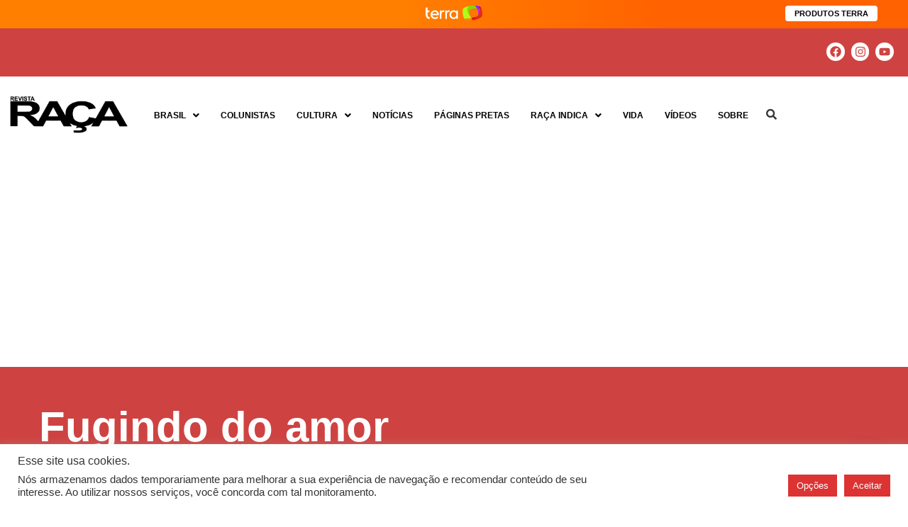

--- FILE ---
content_type: text/html; charset=utf-8
request_url: https://www.google.com/recaptcha/api2/aframe
body_size: 267
content:
<!DOCTYPE HTML><html><head><meta http-equiv="content-type" content="text/html; charset=UTF-8"></head><body><script nonce="452b75f-fEqwZYaZAQhvbg">/** Anti-fraud and anti-abuse applications only. See google.com/recaptcha */ try{var clients={'sodar':'https://pagead2.googlesyndication.com/pagead/sodar?'};window.addEventListener("message",function(a){try{if(a.source===window.parent){var b=JSON.parse(a.data);var c=clients[b['id']];if(c){var d=document.createElement('img');d.src=c+b['params']+'&rc='+(localStorage.getItem("rc::a")?sessionStorage.getItem("rc::b"):"");window.document.body.appendChild(d);sessionStorage.setItem("rc::e",parseInt(sessionStorage.getItem("rc::e")||0)+1);localStorage.setItem("rc::h",'1763238047778');}}}catch(b){}});window.parent.postMessage("_grecaptcha_ready", "*");}catch(b){}</script></body></html>

--- FILE ---
content_type: text/css
request_url: https://revistaraca.com.br/wp-content/uploads/elementor/css/post-38479.css?ver=1763221038
body_size: 11709
content:
.elementor-38479 .elementor-element.elementor-element-02b372b{--display:flex;--flex-direction:row;--container-widget-width:calc( ( 1 - var( --container-widget-flex-grow ) ) * 100% );--container-widget-height:100%;--container-widget-flex-grow:1;--container-widget-align-self:stretch;--flex-wrap-mobile:wrap;--align-items:center;--gap:10px 10px;--row-gap:10px;--column-gap:10px;}.elementor-38479 .elementor-element.elementor-element-02b372b:not(.elementor-motion-effects-element-type-background), .elementor-38479 .elementor-element.elementor-element-02b372b > .elementor-motion-effects-container > .elementor-motion-effects-layer{background-color:var( --e-global-color-0310595 );}.elementor-38479 .elementor-element.elementor-element-efc4161{--display:flex;}.elementor-38479 .elementor-element.elementor-element-b0735cb{--display:flex;}.elementor-38479 .elementor-element.elementor-element-6494ac7{--grid-template-columns:repeat(0, auto);text-align:right;--icon-size:16px;--grid-column-gap:5px;--grid-row-gap:0px;}.elementor-38479 .elementor-element.elementor-element-6494ac7 .elementor-social-icon{background-color:#FFFFFF;--icon-padding:0.3em;}.elementor-38479 .elementor-element.elementor-element-6494ac7 .elementor-social-icon i{color:var( --e-global-color-0310595 );}.elementor-38479 .elementor-element.elementor-element-6494ac7 .elementor-social-icon svg{fill:var( --e-global-color-0310595 );}.elementor-38479 .elementor-element.elementor-element-0ec7591{--display:flex;--flex-direction:row;--container-widget-width:calc( ( 1 - var( --container-widget-flex-grow ) ) * 100% );--container-widget-height:100%;--container-widget-flex-grow:1;--container-widget-align-self:stretch;--flex-wrap-mobile:wrap;--align-items:center;--gap:0px 0px;--row-gap:0px;--column-gap:0px;--padding-top:15px;--padding-bottom:15px;--padding-left:0px;--padding-right:0px;}.elementor-38479 .elementor-element.elementor-element-0677693{--display:flex;--flex-direction:column;--container-widget-width:100%;--container-widget-height:initial;--container-widget-flex-grow:0;--container-widget-align-self:initial;--flex-wrap-mobile:wrap;}.elementor-widget-theme-site-logo .widget-image-caption{color:var( --e-global-color-text );font-family:var( --e-global-typography-text-font-family ), Sans-serif;font-weight:var( --e-global-typography-text-font-weight );}.elementor-38479 .elementor-element.elementor-element-21b9a85{--display:flex;--flex-direction:row;--container-widget-width:calc( ( 1 - var( --container-widget-flex-grow ) ) * 100% );--container-widget-height:100%;--container-widget-flex-grow:1;--container-widget-align-self:stretch;--flex-wrap-mobile:wrap;--justify-content:center;--align-items:center;}.elementor-widget-navigation-menu .menu-item a.hfe-menu-item.elementor-button{background-color:var( --e-global-color-accent );font-family:var( --e-global-typography-accent-font-family ), Sans-serif;font-weight:var( --e-global-typography-accent-font-weight );}.elementor-widget-navigation-menu .menu-item a.hfe-menu-item.elementor-button:hover{background-color:var( --e-global-color-accent );}.elementor-widget-navigation-menu a.hfe-menu-item, .elementor-widget-navigation-menu a.hfe-sub-menu-item{font-family:var( --e-global-typography-primary-font-family ), Sans-serif;font-weight:var( --e-global-typography-primary-font-weight );}.elementor-widget-navigation-menu .menu-item a.hfe-menu-item, .elementor-widget-navigation-menu .sub-menu a.hfe-sub-menu-item{color:var( --e-global-color-text );}.elementor-widget-navigation-menu .menu-item a.hfe-menu-item:hover,
								.elementor-widget-navigation-menu .sub-menu a.hfe-sub-menu-item:hover,
								.elementor-widget-navigation-menu .menu-item.current-menu-item a.hfe-menu-item,
								.elementor-widget-navigation-menu .menu-item a.hfe-menu-item.highlighted,
								.elementor-widget-navigation-menu .menu-item a.hfe-menu-item:focus{color:var( --e-global-color-accent );}.elementor-widget-navigation-menu .hfe-nav-menu-layout:not(.hfe-pointer__framed) .menu-item.parent a.hfe-menu-item:before,
								.elementor-widget-navigation-menu .hfe-nav-menu-layout:not(.hfe-pointer__framed) .menu-item.parent a.hfe-menu-item:after{background-color:var( --e-global-color-accent );}.elementor-widget-navigation-menu .hfe-nav-menu-layout:not(.hfe-pointer__framed) .menu-item.parent .sub-menu .hfe-has-submenu-container a:after{background-color:var( --e-global-color-accent );}.elementor-widget-navigation-menu .hfe-pointer__framed .menu-item.parent a.hfe-menu-item:before,
								.elementor-widget-navigation-menu .hfe-pointer__framed .menu-item.parent a.hfe-menu-item:after{border-color:var( --e-global-color-accent );}
							.elementor-widget-navigation-menu .sub-menu li a.hfe-sub-menu-item,
							.elementor-widget-navigation-menu nav.hfe-dropdown li a.hfe-sub-menu-item,
							.elementor-widget-navigation-menu nav.hfe-dropdown li a.hfe-menu-item,
							.elementor-widget-navigation-menu nav.hfe-dropdown-expandible li a.hfe-menu-item,
							.elementor-widget-navigation-menu nav.hfe-dropdown-expandible li a.hfe-sub-menu-item{font-family:var( --e-global-typography-accent-font-family ), Sans-serif;font-weight:var( --e-global-typography-accent-font-weight );}.elementor-38479 .elementor-element.elementor-element-b3be0f7 .menu-item a.hfe-menu-item{padding-left:15px;padding-right:15px;}.elementor-38479 .elementor-element.elementor-element-b3be0f7 .menu-item a.hfe-sub-menu-item{padding-left:calc( 15px + 20px );padding-right:15px;}.elementor-38479 .elementor-element.elementor-element-b3be0f7 .hfe-nav-menu__layout-vertical .menu-item ul ul a.hfe-sub-menu-item{padding-left:calc( 15px + 40px );padding-right:15px;}.elementor-38479 .elementor-element.elementor-element-b3be0f7 .hfe-nav-menu__layout-vertical .menu-item ul ul ul a.hfe-sub-menu-item{padding-left:calc( 15px + 60px );padding-right:15px;}.elementor-38479 .elementor-element.elementor-element-b3be0f7 .hfe-nav-menu__layout-vertical .menu-item ul ul ul ul a.hfe-sub-menu-item{padding-left:calc( 15px + 80px );padding-right:15px;}.elementor-38479 .elementor-element.elementor-element-b3be0f7 .menu-item a.hfe-menu-item, .elementor-38479 .elementor-element.elementor-element-b3be0f7 .menu-item a.hfe-sub-menu-item{padding-top:15px;padding-bottom:15px;}.elementor-38479 .elementor-element.elementor-element-b3be0f7 ul.sub-menu{width:220px;}.elementor-38479 .elementor-element.elementor-element-b3be0f7 .sub-menu a.hfe-sub-menu-item,
						 .elementor-38479 .elementor-element.elementor-element-b3be0f7 nav.hfe-dropdown li a.hfe-menu-item,
						 .elementor-38479 .elementor-element.elementor-element-b3be0f7 nav.hfe-dropdown li a.hfe-sub-menu-item,
						 .elementor-38479 .elementor-element.elementor-element-b3be0f7 nav.hfe-dropdown-expandible li a.hfe-menu-item,
						 .elementor-38479 .elementor-element.elementor-element-b3be0f7 nav.hfe-dropdown-expandible li a.hfe-sub-menu-item{padding-top:15px;padding-bottom:15px;}.elementor-38479 .elementor-element.elementor-element-b3be0f7 .hfe-nav-menu__toggle{margin:0 auto;}.elementor-38479 .elementor-element.elementor-element-b3be0f7 a.hfe-menu-item, .elementor-38479 .elementor-element.elementor-element-b3be0f7 a.hfe-sub-menu-item{font-family:"Montserrat", Sans-serif;font-size:12px;font-weight:600;text-transform:uppercase;}.elementor-38479 .elementor-element.elementor-element-b3be0f7 .menu-item a.hfe-menu-item, .elementor-38479 .elementor-element.elementor-element-b3be0f7 .sub-menu a.hfe-sub-menu-item{color:var( --e-global-color-64184b19 );}.elementor-38479 .elementor-element.elementor-element-b3be0f7 .menu-item a.hfe-menu-item:hover,
								.elementor-38479 .elementor-element.elementor-element-b3be0f7 .sub-menu a.hfe-sub-menu-item:hover,
								.elementor-38479 .elementor-element.elementor-element-b3be0f7 .menu-item.current-menu-item a.hfe-menu-item,
								.elementor-38479 .elementor-element.elementor-element-b3be0f7 .menu-item a.hfe-menu-item.highlighted,
								.elementor-38479 .elementor-element.elementor-element-b3be0f7 .menu-item a.hfe-menu-item:focus{color:var( --e-global-color-0310595 );}.elementor-38479 .elementor-element.elementor-element-b3be0f7 .menu-item.current-menu-item a.hfe-menu-item,
								.elementor-38479 .elementor-element.elementor-element-b3be0f7 .menu-item.current-menu-ancestor a.hfe-menu-item{color:var( --e-global-color-0310595 );}.elementor-38479 .elementor-element.elementor-element-b3be0f7 .sub-menu,
								.elementor-38479 .elementor-element.elementor-element-b3be0f7 nav.hfe-dropdown,
								.elementor-38479 .elementor-element.elementor-element-b3be0f7 nav.hfe-dropdown-expandible,
								.elementor-38479 .elementor-element.elementor-element-b3be0f7 nav.hfe-dropdown .menu-item a.hfe-menu-item,
								.elementor-38479 .elementor-element.elementor-element-b3be0f7 nav.hfe-dropdown .menu-item a.hfe-sub-menu-item{background-color:#fff;}.elementor-38479 .elementor-element.elementor-element-b3be0f7 .sub-menu li.menu-item:not(:last-child),
						.elementor-38479 .elementor-element.elementor-element-b3be0f7 nav.hfe-dropdown li.menu-item:not(:last-child),
						.elementor-38479 .elementor-element.elementor-element-b3be0f7 nav.hfe-dropdown-expandible li.menu-item:not(:last-child){border-bottom-style:solid;border-bottom-color:#c4c4c4;border-bottom-width:1px;}.elementor-widget-hfe-search-button input[type="search"].hfe-search-form__input,.elementor-widget-hfe-search-button .hfe-search-icon-toggle{font-family:var( --e-global-typography-primary-font-family ), Sans-serif;font-weight:var( --e-global-typography-primary-font-weight );}.elementor-widget-hfe-search-button .hfe-search-form__input{color:var( --e-global-color-text );}.elementor-widget-hfe-search-button .hfe-search-form__input::placeholder{color:var( --e-global-color-text );}.elementor-widget-hfe-search-button .hfe-search-form__container, .elementor-widget-hfe-search-button .hfe-search-icon-toggle .hfe-search-form__input,.elementor-widget-hfe-search-button .hfe-input-focus .hfe-search-icon-toggle .hfe-search-form__input{border-color:var( --e-global-color-primary );}.elementor-widget-hfe-search-button .hfe-search-form__input:focus::placeholder{color:var( --e-global-color-text );}.elementor-widget-hfe-search-button .hfe-search-form__container button#clear-with-button,
					.elementor-widget-hfe-search-button .hfe-search-form__container button#clear,
					.elementor-widget-hfe-search-button .hfe-search-icon-toggle button#clear{color:var( --e-global-color-text );}.elementor-38479 .elementor-element.elementor-element-b7de298 .hfe-input-focus .hfe-search-icon-toggle input[type=search]{width:250px;}.elementor-38479 .elementor-element.elementor-element-b7de298 .hfe-search-icon-toggle input[type=search]{padding:0 calc( 15px / 2);}.elementor-38479 .elementor-element.elementor-element-b7de298 .hfe-search-icon-toggle i.fa-search:before{font-size:15px;}.elementor-38479 .elementor-element.elementor-element-b7de298 .hfe-search-icon-toggle i.fa-search, .elementor-38479 .elementor-element.elementor-element-b7de298 .hfe-search-icon-toggle{width:15px;}.elementor-38479 .elementor-element.elementor-element-b7de298 .hfe-input-focus .hfe-search-form__input:focus{background-color:#ededed;}.elementor-38479 .elementor-element.elementor-element-b7de298 .hfe-input-focus .hfe-search-icon-toggle .hfe-search-form__input{border-style:none;border-radius:3px;}.elementor-38479 .elementor-element.elementor-element-b7de298 .hfe-search-icon-toggle i:hover{color:var( --e-global-color-0310595 );border-color:var( --e-global-color-0310595 );}@media(max-width:767px){.elementor-38479 .elementor-element.elementor-element-0677693{--width:70%;}.elementor-38479 .elementor-element.elementor-element-21b9a85{--width:30%;}}@media(min-width:768px){.elementor-38479 .elementor-element.elementor-element-0677693{--width:15%;}.elementor-38479 .elementor-element.elementor-element-21b9a85{--width:85%;}}

--- FILE ---
content_type: text/css
request_url: https://revistaraca.com.br/wp-content/uploads/elementor/css/post-38631.css?ver=1763221039
body_size: 17320
content:
.elementor-38631 .elementor-element.elementor-element-8d14a6f{--display:flex;--min-height:35vh;--flex-direction:column;--container-widget-width:calc( ( 1 - var( --container-widget-flex-grow ) ) * 100% );--container-widget-height:initial;--container-widget-flex-grow:0;--container-widget-align-self:initial;--flex-wrap-mobile:wrap;--justify-content:center;--align-items:center;--overlay-opacity:1;}.elementor-38631 .elementor-element.elementor-element-8d14a6f:not(.elementor-motion-effects-element-type-background), .elementor-38631 .elementor-element.elementor-element-8d14a6f > .elementor-motion-effects-container > .elementor-motion-effects-layer{background-image:url("https://revistaraca.com.br/wp-content/uploads/2025/03/26204.jpg");background-position:center center;background-repeat:no-repeat;background-size:cover;}.elementor-38631 .elementor-element.elementor-element-8d14a6f::before, .elementor-38631 .elementor-element.elementor-element-8d14a6f > .elementor-background-video-container::before, .elementor-38631 .elementor-element.elementor-element-8d14a6f > .e-con-inner > .elementor-background-video-container::before, .elementor-38631 .elementor-element.elementor-element-8d14a6f > .elementor-background-slideshow::before, .elementor-38631 .elementor-element.elementor-element-8d14a6f > .e-con-inner > .elementor-background-slideshow::before, .elementor-38631 .elementor-element.elementor-element-8d14a6f > .elementor-motion-effects-container > .elementor-motion-effects-layer::before{background-color:transparent;--background-overlay:'';background-image:linear-gradient(180deg, #CE434200 0%, var( --e-global-color-0310595 ) 83%);}.elementor-widget-icon.elementor-view-stacked .elementor-icon{background-color:var( --e-global-color-primary );}.elementor-widget-icon.elementor-view-framed .elementor-icon, .elementor-widget-icon.elementor-view-default .elementor-icon{color:var( --e-global-color-primary );border-color:var( --e-global-color-primary );}.elementor-widget-icon.elementor-view-framed .elementor-icon, .elementor-widget-icon.elementor-view-default .elementor-icon svg{fill:var( --e-global-color-primary );}.elementor-38631 .elementor-element.elementor-element-a84a896 .elementor-icon-wrapper{text-align:center;}.elementor-38631 .elementor-element.elementor-element-a84a896.elementor-view-stacked .elementor-icon{background-color:var( --e-global-color-4c8e268a );}.elementor-38631 .elementor-element.elementor-element-a84a896.elementor-view-framed .elementor-icon, .elementor-38631 .elementor-element.elementor-element-a84a896.elementor-view-default .elementor-icon{color:var( --e-global-color-4c8e268a );border-color:var( --e-global-color-4c8e268a );}.elementor-38631 .elementor-element.elementor-element-a84a896.elementor-view-framed .elementor-icon, .elementor-38631 .elementor-element.elementor-element-a84a896.elementor-view-default .elementor-icon svg{fill:var( --e-global-color-4c8e268a );}.elementor-widget-heading .elementor-heading-title{font-family:var( --e-global-typography-primary-font-family ), Sans-serif;font-weight:var( --e-global-typography-primary-font-weight );color:var( --e-global-color-primary );}.elementor-38631 .elementor-element.elementor-element-2211a4b{margin:0px 0px calc(var(--kit-widget-spacing, 0px) + 30px) 0px;text-align:center;}.elementor-38631 .elementor-element.elementor-element-2211a4b .elementor-heading-title{font-family:"Poppins", Sans-serif;font-weight:800;color:#FFFFFF;}.elementor-widget-button .elementor-button{background-color:var( --e-global-color-accent );font-family:var( --e-global-typography-accent-font-family ), Sans-serif;font-weight:var( --e-global-typography-accent-font-weight );}.elementor-38631 .elementor-element.elementor-element-96ff712 .elementor-button{background-color:var( --e-global-color-64184b19 );font-family:"Montserrat", Sans-serif;font-size:18px;font-weight:700;border-radius:999px 999px 999px 999px;}.elementor-38631 .elementor-element.elementor-element-96ff712{width:var( --container-widget-width, 25% );max-width:25%;--container-widget-width:25%;--container-widget-flex-grow:0;}.elementor-38631 .elementor-element.elementor-element-9e36392{--display:flex;--flex-direction:row;--container-widget-width:initial;--container-widget-height:100%;--container-widget-flex-grow:1;--container-widget-align-self:stretch;--flex-wrap-mobile:wrap;--gap:0px 0px;--row-gap:0px;--column-gap:0px;--padding-top:50px;--padding-bottom:50px;--padding-left:0px;--padding-right:0px;}.elementor-38631 .elementor-element.elementor-element-9e36392:not(.elementor-motion-effects-element-type-background), .elementor-38631 .elementor-element.elementor-element-9e36392 > .elementor-motion-effects-container > .elementor-motion-effects-layer{background-color:var( --e-global-color-0310595 );}.elementor-38631 .elementor-element.elementor-element-f3729df{--display:flex;--flex-direction:column;--container-widget-width:100%;--container-widget-height:initial;--container-widget-flex-grow:0;--container-widget-align-self:initial;--flex-wrap-mobile:wrap;}.elementor-widget-image .widget-image-caption{color:var( --e-global-color-text );font-family:var( --e-global-typography-text-font-family ), Sans-serif;font-weight:var( --e-global-typography-text-font-weight );}.elementor-38631 .elementor-element.elementor-element-f773e64{text-align:center;}.elementor-38631 .elementor-element.elementor-element-f773e64 img{width:80%;}.elementor-38631 .elementor-element.elementor-element-94650c8{--grid-template-columns:repeat(0, auto);text-align:center;--icon-size:16px;--grid-column-gap:5px;--grid-row-gap:0px;}.elementor-38631 .elementor-element.elementor-element-94650c8 .elementor-social-icon{background-color:#FFFFFF;--icon-padding:0.3em;}.elementor-38631 .elementor-element.elementor-element-94650c8 .elementor-social-icon i{color:var( --e-global-color-0310595 );}.elementor-38631 .elementor-element.elementor-element-94650c8 .elementor-social-icon svg{fill:var( --e-global-color-0310595 );}.elementor-38631 .elementor-element.elementor-element-b96eafa{--display:flex;--flex-direction:column;--container-widget-width:100%;--container-widget-height:initial;--container-widget-flex-grow:0;--container-widget-align-self:initial;--flex-wrap-mobile:wrap;}.elementor-38631 .elementor-element.elementor-element-e35f74e{margin:0px 0px calc(var(--kit-widget-spacing, 0px) + 30px) 0px;text-align:left;}.elementor-38631 .elementor-element.elementor-element-e35f74e .elementor-heading-title{font-family:"Poppins", Sans-serif;font-size:20px;font-weight:800;color:#FFFFFF;}.elementor-widget-nav-menu .elementor-nav-menu .elementor-item{font-family:var( --e-global-typography-primary-font-family ), Sans-serif;font-weight:var( --e-global-typography-primary-font-weight );}.elementor-widget-nav-menu .elementor-nav-menu--main .elementor-item{color:var( --e-global-color-text );fill:var( --e-global-color-text );}.elementor-widget-nav-menu .elementor-nav-menu--main .elementor-item:hover,
					.elementor-widget-nav-menu .elementor-nav-menu--main .elementor-item.elementor-item-active,
					.elementor-widget-nav-menu .elementor-nav-menu--main .elementor-item.highlighted,
					.elementor-widget-nav-menu .elementor-nav-menu--main .elementor-item:focus{color:var( --e-global-color-accent );fill:var( --e-global-color-accent );}.elementor-widget-nav-menu .elementor-nav-menu--main:not(.e--pointer-framed) .elementor-item:before,
					.elementor-widget-nav-menu .elementor-nav-menu--main:not(.e--pointer-framed) .elementor-item:after{background-color:var( --e-global-color-accent );}.elementor-widget-nav-menu .e--pointer-framed .elementor-item:before,
					.elementor-widget-nav-menu .e--pointer-framed .elementor-item:after{border-color:var( --e-global-color-accent );}.elementor-widget-nav-menu{--e-nav-menu-divider-color:var( --e-global-color-text );}.elementor-widget-nav-menu .elementor-nav-menu--dropdown .elementor-item, .elementor-widget-nav-menu .elementor-nav-menu--dropdown  .elementor-sub-item{font-family:var( --e-global-typography-accent-font-family ), Sans-serif;font-weight:var( --e-global-typography-accent-font-weight );}.elementor-38631 .elementor-element.elementor-element-4184ee4 .elementor-nav-menu--main .elementor-item{color:#FFFFFF;fill:#FFFFFF;padding-left:0px;padding-right:0px;padding-top:5px;padding-bottom:5px;}.elementor-38631 .elementor-element.elementor-element-4184ee4 .elementor-nav-menu--main .elementor-item:hover,
					.elementor-38631 .elementor-element.elementor-element-4184ee4 .elementor-nav-menu--main .elementor-item.elementor-item-active,
					.elementor-38631 .elementor-element.elementor-element-4184ee4 .elementor-nav-menu--main .elementor-item.highlighted,
					.elementor-38631 .elementor-element.elementor-element-4184ee4 .elementor-nav-menu--main .elementor-item:focus{color:var( --e-global-color-secondary );fill:var( --e-global-color-secondary );}.elementor-38631 .elementor-element.elementor-element-4184ee4 .elementor-nav-menu--main .elementor-item.elementor-item-active{color:var( --e-global-color-secondary );}.elementor-38631 .elementor-element.elementor-element-55750eb{--display:flex;--flex-direction:column;--container-widget-width:100%;--container-widget-height:initial;--container-widget-flex-grow:0;--container-widget-align-self:initial;--flex-wrap-mobile:wrap;}.elementor-38631 .elementor-element.elementor-element-453cac8{margin:0px 0px calc(var(--kit-widget-spacing, 0px) + 30px) 0px;text-align:left;}.elementor-38631 .elementor-element.elementor-element-453cac8 .elementor-heading-title{font-family:"Poppins", Sans-serif;font-size:20px;font-weight:800;color:#FFFFFF;}.elementor-38631 .elementor-element.elementor-element-f4b54fc .elementor-nav-menu--main .elementor-item{color:#FFFFFF;fill:#FFFFFF;padding-left:0px;padding-right:0px;padding-top:5px;padding-bottom:5px;}.elementor-38631 .elementor-element.elementor-element-f4b54fc .elementor-nav-menu--main .elementor-item:hover,
					.elementor-38631 .elementor-element.elementor-element-f4b54fc .elementor-nav-menu--main .elementor-item.elementor-item-active,
					.elementor-38631 .elementor-element.elementor-element-f4b54fc .elementor-nav-menu--main .elementor-item.highlighted,
					.elementor-38631 .elementor-element.elementor-element-f4b54fc .elementor-nav-menu--main .elementor-item:focus{color:var( --e-global-color-secondary );fill:var( --e-global-color-secondary );}.elementor-38631 .elementor-element.elementor-element-f4b54fc .elementor-nav-menu--main .elementor-item.elementor-item-active{color:var( --e-global-color-secondary );}.elementor-38631 .elementor-element.elementor-element-7ca87c1{--display:flex;--flex-direction:column;--container-widget-width:100%;--container-widget-height:initial;--container-widget-flex-grow:0;--container-widget-align-self:initial;--flex-wrap-mobile:wrap;}.elementor-38631 .elementor-element.elementor-element-0e597ff{margin:0px 0px calc(var(--kit-widget-spacing, 0px) + 30px) 0px;text-align:left;}.elementor-38631 .elementor-element.elementor-element-0e597ff .elementor-heading-title{font-family:"Poppins", Sans-serif;font-size:20px;font-weight:800;color:#FFFFFF;}.elementor-widget-icon-box.elementor-view-stacked .elementor-icon{background-color:var( --e-global-color-primary );}.elementor-widget-icon-box.elementor-view-framed .elementor-icon, .elementor-widget-icon-box.elementor-view-default .elementor-icon{fill:var( --e-global-color-primary );color:var( --e-global-color-primary );border-color:var( --e-global-color-primary );}.elementor-widget-icon-box .elementor-icon-box-title{color:var( --e-global-color-primary );}.elementor-widget-icon-box .elementor-icon-box-title, .elementor-widget-icon-box .elementor-icon-box-title a{font-family:var( --e-global-typography-primary-font-family ), Sans-serif;font-weight:var( --e-global-typography-primary-font-weight );}.elementor-widget-icon-box .elementor-icon-box-description{color:var( --e-global-color-text );font-family:var( --e-global-typography-text-font-family ), Sans-serif;font-weight:var( --e-global-typography-text-font-weight );}.elementor-38631 .elementor-element.elementor-element-a3c1081{--icon-box-icon-margin:15px;}.elementor-38631 .elementor-element.elementor-element-a3c1081 .elementor-icon-box-title{margin-bottom:0px;color:#FFFFFF;}.elementor-38631 .elementor-element.elementor-element-a3c1081.elementor-view-stacked .elementor-icon{background-color:var( --e-global-color-4c8e268a );fill:var( --e-global-color-0310595 );color:var( --e-global-color-0310595 );}.elementor-38631 .elementor-element.elementor-element-a3c1081.elementor-view-framed .elementor-icon, .elementor-38631 .elementor-element.elementor-element-a3c1081.elementor-view-default .elementor-icon{fill:var( --e-global-color-4c8e268a );color:var( --e-global-color-4c8e268a );border-color:var( --e-global-color-4c8e268a );}.elementor-38631 .elementor-element.elementor-element-a3c1081.elementor-view-framed .elementor-icon{background-color:var( --e-global-color-0310595 );}.elementor-38631 .elementor-element.elementor-element-a3c1081 .elementor-icon{font-size:18px;padding:5px;}.elementor-38631 .elementor-element.elementor-element-a3c1081 .elementor-icon-box-description{color:#FFFFFF;}.elementor-38631 .elementor-element.elementor-element-fa1f2fc{--icon-box-icon-margin:15px;}.elementor-38631 .elementor-element.elementor-element-fa1f2fc .elementor-icon-box-title{margin-bottom:0px;color:#FFFFFF;}.elementor-38631 .elementor-element.elementor-element-fa1f2fc.elementor-view-stacked .elementor-icon{background-color:var( --e-global-color-4c8e268a );fill:var( --e-global-color-0310595 );color:var( --e-global-color-0310595 );}.elementor-38631 .elementor-element.elementor-element-fa1f2fc.elementor-view-framed .elementor-icon, .elementor-38631 .elementor-element.elementor-element-fa1f2fc.elementor-view-default .elementor-icon{fill:var( --e-global-color-4c8e268a );color:var( --e-global-color-4c8e268a );border-color:var( --e-global-color-4c8e268a );}.elementor-38631 .elementor-element.elementor-element-fa1f2fc.elementor-view-framed .elementor-icon{background-color:var( --e-global-color-0310595 );}.elementor-38631 .elementor-element.elementor-element-fa1f2fc .elementor-icon{font-size:18px;padding:5px;}.elementor-38631 .elementor-element.elementor-element-fa1f2fc .elementor-icon-box-description{color:#FFFFFF;}.elementor-38631 .elementor-element.elementor-element-9e1c203{--icon-box-icon-margin:15px;}.elementor-38631 .elementor-element.elementor-element-9e1c203 .elementor-icon-box-title{margin-bottom:0px;color:#FFFFFF;}.elementor-38631 .elementor-element.elementor-element-9e1c203.elementor-view-stacked .elementor-icon{background-color:var( --e-global-color-4c8e268a );fill:var( --e-global-color-0310595 );color:var( --e-global-color-0310595 );}.elementor-38631 .elementor-element.elementor-element-9e1c203.elementor-view-framed .elementor-icon, .elementor-38631 .elementor-element.elementor-element-9e1c203.elementor-view-default .elementor-icon{fill:var( --e-global-color-4c8e268a );color:var( --e-global-color-4c8e268a );border-color:var( --e-global-color-4c8e268a );}.elementor-38631 .elementor-element.elementor-element-9e1c203.elementor-view-framed .elementor-icon{background-color:var( --e-global-color-0310595 );}.elementor-38631 .elementor-element.elementor-element-9e1c203 .elementor-icon{font-size:18px;padding:5px;}.elementor-38631 .elementor-element.elementor-element-9e1c203 .elementor-icon-box-description{color:#FFFFFF;}.elementor-38631 .elementor-element.elementor-element-7ac51c3{--display:flex;--flex-direction:row;--container-widget-width:initial;--container-widget-height:100%;--container-widget-flex-grow:1;--container-widget-align-self:stretch;--flex-wrap-mobile:wrap;--justify-content:center;}.elementor-38631 .elementor-element.elementor-element-7ac51c3:not(.elementor-motion-effects-element-type-background), .elementor-38631 .elementor-element.elementor-element-7ac51c3 > .elementor-motion-effects-container > .elementor-motion-effects-layer{background-color:#B93433;}.elementor-38631 .elementor-element.elementor-element-82293c2{width:auto;max-width:auto;text-align:center;}.elementor-38631 .elementor-element.elementor-element-82293c2.elementor-element{--align-self:center;}.elementor-38631 .elementor-element.elementor-element-82293c2 .elementor-heading-title{font-family:"Roboto", Sans-serif;font-size:14px;font-weight:600;color:#FFFFFF;}.elementor-38631 .elementor-element.elementor-element-1bc7d4e{width:var( --container-widget-width, 8% );max-width:8%;margin:-5px 0px calc(var(--kit-widget-spacing, 0px) + 0px) 0px;--container-widget-width:8%;--container-widget-flex-grow:0;}.elementor-38631 .elementor-element.elementor-element-1bc7d4e.elementor-element{--align-self:center;}.elementor-38631 .elementor-element.elementor-element-1bc7d4e img{width:100%;}@media(min-width:768px){.elementor-38631 .elementor-element.elementor-element-f3729df{--width:25%;}.elementor-38631 .elementor-element.elementor-element-b96eafa{--width:25%;}.elementor-38631 .elementor-element.elementor-element-55750eb{--width:25%;}.elementor-38631 .elementor-element.elementor-element-7ca87c1{--width:25%;}}@media(max-width:767px){.elementor-38631 .elementor-element.elementor-element-96ff712{--container-widget-width:232px;--container-widget-flex-grow:0;width:var( --container-widget-width, 232px );max-width:232px;}.elementor-38631 .elementor-element.elementor-element-1bc7d4e{--container-widget-width:35%;--container-widget-flex-grow:0;width:var( --container-widget-width, 35% );max-width:35%;}}

--- FILE ---
content_type: text/css
request_url: https://revistaraca.com.br/wp-content/uploads/elementor/css/post-40508.css?ver=1763221044
body_size: 6720
content:
.elementor-40508 .elementor-element.elementor-element-af8d918{--display:flex;--flex-direction:column;--container-widget-width:100%;--container-widget-height:initial;--container-widget-flex-grow:0;--container-widget-align-self:initial;--flex-wrap-mobile:wrap;--padding-top:50px;--padding-bottom:50px;--padding-left:50px;--padding-right:50px;}.elementor-40508 .elementor-element.elementor-element-af8d918:not(.elementor-motion-effects-element-type-background), .elementor-40508 .elementor-element.elementor-element-af8d918 > .elementor-motion-effects-container > .elementor-motion-effects-layer{background-color:var( --e-global-color-0310595 );}.elementor-widget-heading .elementor-heading-title{font-family:var( --e-global-typography-primary-font-family ), Sans-serif;font-weight:var( --e-global-typography-primary-font-weight );color:var( --e-global-color-primary );}.elementor-40508 .elementor-element.elementor-element-2458884{padding:5px 5px 5px 5px;}.elementor-40508 .elementor-element.elementor-element-2458884.elementor-element{--align-self:flex-start;}.elementor-40508 .elementor-element.elementor-element-2458884 .elementor-heading-title{font-family:"Poppins", Sans-serif;font-size:60px;font-weight:800;color:#FFFFFF;}.elementor-40508 .elementor-element.elementor-element-2b1016c ul.hfe-breadcrumbs li{margin-right:10px;}.elementor-40508 .elementor-element.elementor-element-2b1016c .hfe-breadcrumbs, .elementor-40508 .elementor-element.elementor-element-2b1016c .hfe-breadcrumbs .hfe-breadcrumbs-text{color:#FFFFFF;}.elementor-40508 .elementor-element.elementor-element-2b1016c .hfe-breadcrumbs svg{fill:#FFFFFF;}.elementor-40508 .elementor-element.elementor-element-2b1016c .hfe-breadcrumbs-item:hover a, .elementor-40508 .elementor-element.elementor-element-2b1016c .hfe-breadcrumbs-item:hover .hfe-breadcrumbs-text{color:var( --e-global-color-64184b19 );}.elementor-40508 .elementor-element.elementor-element-2b1016c .hfe-breadcrumbs-first:hover .hfe-breadcrumbs-home-icon svg{fill:var( --e-global-color-64184b19 );}.elementor-40508 .elementor-element.elementor-element-2b1016c .hfe-breadcrumbs-last .hfe-breadcrumbs-text, .elementor-40508 .elementor-element.elementor-element-2b1016c .hfe-breadcrumbs-last svg{font-weight:900;}.elementor-40508 .elementor-element.elementor-element-dffd83a{--display:flex;--padding-top:50px;--padding-bottom:50px;--padding-left:0px;--padding-right:0px;}.elementor-widget-archive-posts .elementor-button{background-color:var( --e-global-color-accent );font-family:var( --e-global-typography-accent-font-family ), Sans-serif;font-weight:var( --e-global-typography-accent-font-weight );}.elementor-widget-archive-posts .elementor-post__title, .elementor-widget-archive-posts .elementor-post__title a{color:var( --e-global-color-secondary );font-family:var( --e-global-typography-primary-font-family ), Sans-serif;font-weight:var( --e-global-typography-primary-font-weight );}.elementor-widget-archive-posts .elementor-post__meta-data{font-family:var( --e-global-typography-secondary-font-family ), Sans-serif;font-weight:var( --e-global-typography-secondary-font-weight );}.elementor-widget-archive-posts .elementor-post__excerpt p{font-family:var( --e-global-typography-text-font-family ), Sans-serif;font-weight:var( --e-global-typography-text-font-weight );}.elementor-widget-archive-posts .elementor-post__read-more{color:var( --e-global-color-accent );}.elementor-widget-archive-posts a.elementor-post__read-more{font-family:var( --e-global-typography-accent-font-family ), Sans-serif;font-weight:var( --e-global-typography-accent-font-weight );}.elementor-widget-archive-posts .elementor-post__card .elementor-post__badge{background-color:var( --e-global-color-accent );font-family:var( --e-global-typography-accent-font-family ), Sans-serif;font-weight:var( --e-global-typography-accent-font-weight );}.elementor-widget-archive-posts .elementor-pagination{font-family:var( --e-global-typography-secondary-font-family ), Sans-serif;font-weight:var( --e-global-typography-secondary-font-weight );}.elementor-widget-archive-posts .e-load-more-message{font-family:var( --e-global-typography-secondary-font-family ), Sans-serif;font-weight:var( --e-global-typography-secondary-font-weight );}.elementor-widget-archive-posts .elementor-posts-nothing-found{color:var( --e-global-color-text );font-family:var( --e-global-typography-text-font-family ), Sans-serif;font-weight:var( --e-global-typography-text-font-weight );}.elementor-40508 .elementor-element.elementor-element-b806c1b{--grid-row-gap:35px;--grid-column-gap:30px;}.elementor-40508 .elementor-element.elementor-element-b806c1b .elementor-posts-container .elementor-post__thumbnail{padding-bottom:calc( 0.66 * 100% );}.elementor-40508 .elementor-element.elementor-element-b806c1b:after{content:"0.66";}.elementor-40508 .elementor-element.elementor-element-b806c1b .elementor-post__thumbnail__link{width:100%;}.elementor-40508 .elementor-element.elementor-element-b806c1b .elementor-post__meta-data span + span:before{content:"•";}.elementor-40508 .elementor-element.elementor-element-b806c1b .elementor-post__text{margin-top:20px;}.elementor-40508 .elementor-element.elementor-element-b806c1b .elementor-post__title, .elementor-40508 .elementor-element.elementor-element-b806c1b .elementor-post__title a{font-family:"Montserrat", Sans-serif;font-weight:700;}.elementor-40508 .elementor-element.elementor-element-b806c1b .elementor-post__read-more{color:var( --e-global-color-0310595 );}.elementor-40508 .elementor-element.elementor-element-b806c1b .elementor-pagination{text-align:center;}.elementor-40508 .elementor-element.elementor-element-b806c1b .elementor-pagination a.page-numbers:hover{color:var( --e-global-color-0310595 );}.elementor-40508 .elementor-element.elementor-element-b806c1b .elementor-pagination .page-numbers.current{color:var( --e-global-color-0310595 );}body:not(.rtl) .elementor-40508 .elementor-element.elementor-element-b806c1b .elementor-pagination .page-numbers:not(:first-child){margin-left:calc( 10px/2 );}body:not(.rtl) .elementor-40508 .elementor-element.elementor-element-b806c1b .elementor-pagination .page-numbers:not(:last-child){margin-right:calc( 10px/2 );}body.rtl .elementor-40508 .elementor-element.elementor-element-b806c1b .elementor-pagination .page-numbers:not(:first-child){margin-right:calc( 10px/2 );}body.rtl .elementor-40508 .elementor-element.elementor-element-b806c1b .elementor-pagination .page-numbers:not(:last-child){margin-left:calc( 10px/2 );}@media(max-width:767px){.elementor-40508 .elementor-element.elementor-element-b806c1b .elementor-posts-container .elementor-post__thumbnail{padding-bottom:calc( 0.5 * 100% );}.elementor-40508 .elementor-element.elementor-element-b806c1b:after{content:"0.5";}.elementor-40508 .elementor-element.elementor-element-b806c1b .elementor-post__thumbnail__link{width:100%;}}

--- FILE ---
content_type: text/javascript; charset=utf-8
request_url: https://www.terra.com.br/api/igniter/script?s=t360.navbar.partners&p=static&async=true
body_size: 1808
content:


    

(function(){
    var elemNav,
        head = document.head || document.getElementsByTagName('head')[0],
        sheet = document.createElement('style'),
        utmsource='';
    
    if(window.terra_info_channeldetail && window.terra_info_channeldetail != ''){
        utmsource = '?utm_source=' + window.terra_info_channeldetail;
    }

    var bodyReady = function(callback){
        if(/in/.test(document.readyState)){
            setTimeout(function(){bodyReady(callback)},50);
        }else{
            callback()
        }
    };

    sheet.innerHTML = ".trr-partner-nb-container{width:100%;height:40px;background:linear-gradient(90deg, #FF8000 42.54%, #FF6200 73.15%);top:0;left:0;z-index:99000;margin:0;position:static!important;text-align:center;display:block}.trr-partner-nb-container .trr-partner-nb-grid{max-width:1234px;width:100%;display:inline-block;position:relative}.trr-partner-nb-container .nb-partners-logo{top:8px;position:relative;width:80px;height:23px;display:inline-block;}.trr-partner-nb-container .nb-partners-bt-product{text-decoration:none;color:#000;margin:8px 20px 0;font:11px sans-serif,arial,tahoma;font-weight:700;border-radius:4px;padding:5px 13px;position:absolute;right:0;background-color:#fff}@media only screen and (max-width:600px){.trr-partner-nb-container{text-align:left}.trr-partner-nb-container .nb-partners-logo{margin-left:20px}}";

    head.appendChild(sheet);

    if(document.getElementById('trr-partner-nb-container')){
        elemNav = document.getElementById('trr-partner-nb-container');
    }else{
        elemNav = document.createElement('nav');
        elemNav.id = 'trr-partner-nb-container';
        elemNav.className = 'trr-partner-nb-container';

        if(document.body){
            document.body.insertBefore(elemNav, document.body.firstChild);
        }else{
            bodyReady(function(){
                document.body.insertBefore(elemNav, document.body.firstChild);
            });
        }
    }

    elemNav.innerHTML = '<div class="trr-partner-nb-grid"><a href="https://www.terra.com.br/'+ utmsource +'" title="Ir para o Terra" class="nb-partners-logo"><img width="80" height="23" src="https://www.terra.com.br/globalSTATIC/fe/zaz-mod-t360-icons/svg/logos/terra-horizontal-branco.svg" alt="Logo do Terra"></a><a href="https://servicos.terra.com.br/para-voce/?utm_source=portal-terra&utm_medium=espaco-fixo&utm_campaign=barra-parceiros&utm_content=home&utm_term=btn_produtos-terra&cdConvenio=CVTR00002060" class="nb-partners-bt-product" target="_blank" title="Ir Produtos Terra">PRODUTOS TERRA</a></div>';
})();

--- FILE ---
content_type: text/plain
request_url: https://www.google-analytics.com/j/collect?v=1&_v=j102&a=29323553&t=pageview&_s=1&dl=https%3A%2F%2Frevistaraca.com.br%2Ftag%2Ffugindo-do-amor%2F&ul=en-us%40posix&dt=Arquivo%20de%20Fugindo%20do%20amor%20-%20Revista%20Ra%C3%A7a%20Brasil&sr=1280x720&vp=1280x720&_u=YADAAEABAAAAACAAI~&jid=1442686581&gjid=1053401667&cid=596960496.1763238044&tid=UA-97980987-1&_gid=839023340.1763238045&_r=1&_slc=1&gtm=45He5bc1n81P5TXVZLza200&gcd=13l3l3l3l1l1&dma=0&tag_exp=103116026~103200004~104527906~104528500~104573694~104684208~104684211~105322304~115583767~115938465~115938468~116217636~116217638&z=1644116513
body_size: -831
content:
2,cG-51GG7JH0G6